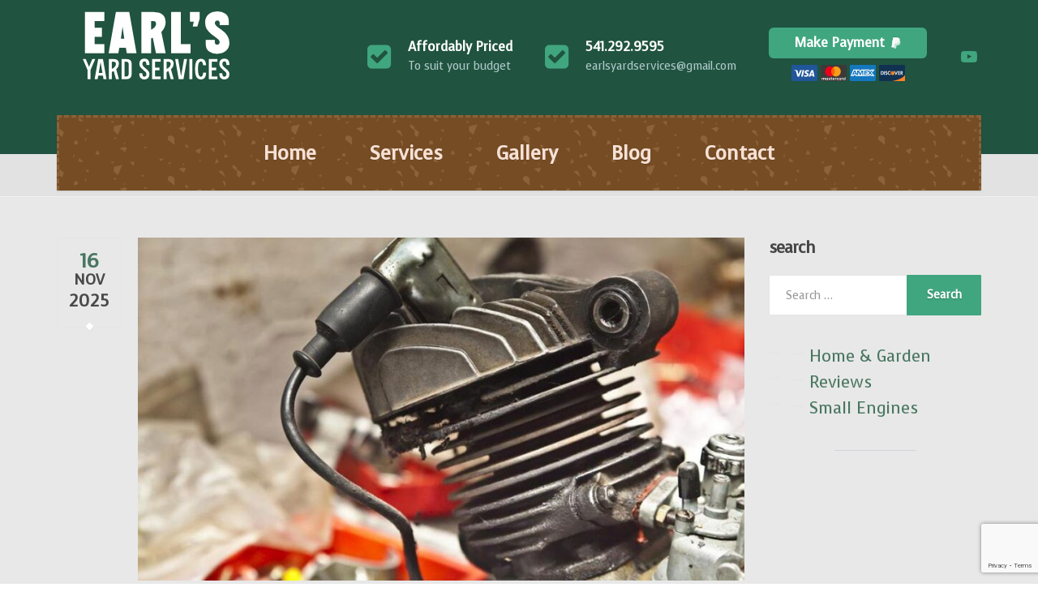

--- FILE ---
content_type: text/html; charset=utf-8
request_url: https://www.google.com/recaptcha/api2/anchor?ar=1&k=6LdqsawUAAAAAAFBCFjtKlNxBz31znXkayWEF7aq&co=aHR0cHM6Ly9lYXJsc3lhcmRzZXJ2aWNlcy5jb206NDQz&hl=en&v=PoyoqOPhxBO7pBk68S4YbpHZ&size=invisible&anchor-ms=20000&execute-ms=30000&cb=a1k8zrt67k3y
body_size: 48803
content:
<!DOCTYPE HTML><html dir="ltr" lang="en"><head><meta http-equiv="Content-Type" content="text/html; charset=UTF-8">
<meta http-equiv="X-UA-Compatible" content="IE=edge">
<title>reCAPTCHA</title>
<style type="text/css">
/* cyrillic-ext */
@font-face {
  font-family: 'Roboto';
  font-style: normal;
  font-weight: 400;
  font-stretch: 100%;
  src: url(//fonts.gstatic.com/s/roboto/v48/KFO7CnqEu92Fr1ME7kSn66aGLdTylUAMa3GUBHMdazTgWw.woff2) format('woff2');
  unicode-range: U+0460-052F, U+1C80-1C8A, U+20B4, U+2DE0-2DFF, U+A640-A69F, U+FE2E-FE2F;
}
/* cyrillic */
@font-face {
  font-family: 'Roboto';
  font-style: normal;
  font-weight: 400;
  font-stretch: 100%;
  src: url(//fonts.gstatic.com/s/roboto/v48/KFO7CnqEu92Fr1ME7kSn66aGLdTylUAMa3iUBHMdazTgWw.woff2) format('woff2');
  unicode-range: U+0301, U+0400-045F, U+0490-0491, U+04B0-04B1, U+2116;
}
/* greek-ext */
@font-face {
  font-family: 'Roboto';
  font-style: normal;
  font-weight: 400;
  font-stretch: 100%;
  src: url(//fonts.gstatic.com/s/roboto/v48/KFO7CnqEu92Fr1ME7kSn66aGLdTylUAMa3CUBHMdazTgWw.woff2) format('woff2');
  unicode-range: U+1F00-1FFF;
}
/* greek */
@font-face {
  font-family: 'Roboto';
  font-style: normal;
  font-weight: 400;
  font-stretch: 100%;
  src: url(//fonts.gstatic.com/s/roboto/v48/KFO7CnqEu92Fr1ME7kSn66aGLdTylUAMa3-UBHMdazTgWw.woff2) format('woff2');
  unicode-range: U+0370-0377, U+037A-037F, U+0384-038A, U+038C, U+038E-03A1, U+03A3-03FF;
}
/* math */
@font-face {
  font-family: 'Roboto';
  font-style: normal;
  font-weight: 400;
  font-stretch: 100%;
  src: url(//fonts.gstatic.com/s/roboto/v48/KFO7CnqEu92Fr1ME7kSn66aGLdTylUAMawCUBHMdazTgWw.woff2) format('woff2');
  unicode-range: U+0302-0303, U+0305, U+0307-0308, U+0310, U+0312, U+0315, U+031A, U+0326-0327, U+032C, U+032F-0330, U+0332-0333, U+0338, U+033A, U+0346, U+034D, U+0391-03A1, U+03A3-03A9, U+03B1-03C9, U+03D1, U+03D5-03D6, U+03F0-03F1, U+03F4-03F5, U+2016-2017, U+2034-2038, U+203C, U+2040, U+2043, U+2047, U+2050, U+2057, U+205F, U+2070-2071, U+2074-208E, U+2090-209C, U+20D0-20DC, U+20E1, U+20E5-20EF, U+2100-2112, U+2114-2115, U+2117-2121, U+2123-214F, U+2190, U+2192, U+2194-21AE, U+21B0-21E5, U+21F1-21F2, U+21F4-2211, U+2213-2214, U+2216-22FF, U+2308-230B, U+2310, U+2319, U+231C-2321, U+2336-237A, U+237C, U+2395, U+239B-23B7, U+23D0, U+23DC-23E1, U+2474-2475, U+25AF, U+25B3, U+25B7, U+25BD, U+25C1, U+25CA, U+25CC, U+25FB, U+266D-266F, U+27C0-27FF, U+2900-2AFF, U+2B0E-2B11, U+2B30-2B4C, U+2BFE, U+3030, U+FF5B, U+FF5D, U+1D400-1D7FF, U+1EE00-1EEFF;
}
/* symbols */
@font-face {
  font-family: 'Roboto';
  font-style: normal;
  font-weight: 400;
  font-stretch: 100%;
  src: url(//fonts.gstatic.com/s/roboto/v48/KFO7CnqEu92Fr1ME7kSn66aGLdTylUAMaxKUBHMdazTgWw.woff2) format('woff2');
  unicode-range: U+0001-000C, U+000E-001F, U+007F-009F, U+20DD-20E0, U+20E2-20E4, U+2150-218F, U+2190, U+2192, U+2194-2199, U+21AF, U+21E6-21F0, U+21F3, U+2218-2219, U+2299, U+22C4-22C6, U+2300-243F, U+2440-244A, U+2460-24FF, U+25A0-27BF, U+2800-28FF, U+2921-2922, U+2981, U+29BF, U+29EB, U+2B00-2BFF, U+4DC0-4DFF, U+FFF9-FFFB, U+10140-1018E, U+10190-1019C, U+101A0, U+101D0-101FD, U+102E0-102FB, U+10E60-10E7E, U+1D2C0-1D2D3, U+1D2E0-1D37F, U+1F000-1F0FF, U+1F100-1F1AD, U+1F1E6-1F1FF, U+1F30D-1F30F, U+1F315, U+1F31C, U+1F31E, U+1F320-1F32C, U+1F336, U+1F378, U+1F37D, U+1F382, U+1F393-1F39F, U+1F3A7-1F3A8, U+1F3AC-1F3AF, U+1F3C2, U+1F3C4-1F3C6, U+1F3CA-1F3CE, U+1F3D4-1F3E0, U+1F3ED, U+1F3F1-1F3F3, U+1F3F5-1F3F7, U+1F408, U+1F415, U+1F41F, U+1F426, U+1F43F, U+1F441-1F442, U+1F444, U+1F446-1F449, U+1F44C-1F44E, U+1F453, U+1F46A, U+1F47D, U+1F4A3, U+1F4B0, U+1F4B3, U+1F4B9, U+1F4BB, U+1F4BF, U+1F4C8-1F4CB, U+1F4D6, U+1F4DA, U+1F4DF, U+1F4E3-1F4E6, U+1F4EA-1F4ED, U+1F4F7, U+1F4F9-1F4FB, U+1F4FD-1F4FE, U+1F503, U+1F507-1F50B, U+1F50D, U+1F512-1F513, U+1F53E-1F54A, U+1F54F-1F5FA, U+1F610, U+1F650-1F67F, U+1F687, U+1F68D, U+1F691, U+1F694, U+1F698, U+1F6AD, U+1F6B2, U+1F6B9-1F6BA, U+1F6BC, U+1F6C6-1F6CF, U+1F6D3-1F6D7, U+1F6E0-1F6EA, U+1F6F0-1F6F3, U+1F6F7-1F6FC, U+1F700-1F7FF, U+1F800-1F80B, U+1F810-1F847, U+1F850-1F859, U+1F860-1F887, U+1F890-1F8AD, U+1F8B0-1F8BB, U+1F8C0-1F8C1, U+1F900-1F90B, U+1F93B, U+1F946, U+1F984, U+1F996, U+1F9E9, U+1FA00-1FA6F, U+1FA70-1FA7C, U+1FA80-1FA89, U+1FA8F-1FAC6, U+1FACE-1FADC, U+1FADF-1FAE9, U+1FAF0-1FAF8, U+1FB00-1FBFF;
}
/* vietnamese */
@font-face {
  font-family: 'Roboto';
  font-style: normal;
  font-weight: 400;
  font-stretch: 100%;
  src: url(//fonts.gstatic.com/s/roboto/v48/KFO7CnqEu92Fr1ME7kSn66aGLdTylUAMa3OUBHMdazTgWw.woff2) format('woff2');
  unicode-range: U+0102-0103, U+0110-0111, U+0128-0129, U+0168-0169, U+01A0-01A1, U+01AF-01B0, U+0300-0301, U+0303-0304, U+0308-0309, U+0323, U+0329, U+1EA0-1EF9, U+20AB;
}
/* latin-ext */
@font-face {
  font-family: 'Roboto';
  font-style: normal;
  font-weight: 400;
  font-stretch: 100%;
  src: url(//fonts.gstatic.com/s/roboto/v48/KFO7CnqEu92Fr1ME7kSn66aGLdTylUAMa3KUBHMdazTgWw.woff2) format('woff2');
  unicode-range: U+0100-02BA, U+02BD-02C5, U+02C7-02CC, U+02CE-02D7, U+02DD-02FF, U+0304, U+0308, U+0329, U+1D00-1DBF, U+1E00-1E9F, U+1EF2-1EFF, U+2020, U+20A0-20AB, U+20AD-20C0, U+2113, U+2C60-2C7F, U+A720-A7FF;
}
/* latin */
@font-face {
  font-family: 'Roboto';
  font-style: normal;
  font-weight: 400;
  font-stretch: 100%;
  src: url(//fonts.gstatic.com/s/roboto/v48/KFO7CnqEu92Fr1ME7kSn66aGLdTylUAMa3yUBHMdazQ.woff2) format('woff2');
  unicode-range: U+0000-00FF, U+0131, U+0152-0153, U+02BB-02BC, U+02C6, U+02DA, U+02DC, U+0304, U+0308, U+0329, U+2000-206F, U+20AC, U+2122, U+2191, U+2193, U+2212, U+2215, U+FEFF, U+FFFD;
}
/* cyrillic-ext */
@font-face {
  font-family: 'Roboto';
  font-style: normal;
  font-weight: 500;
  font-stretch: 100%;
  src: url(//fonts.gstatic.com/s/roboto/v48/KFO7CnqEu92Fr1ME7kSn66aGLdTylUAMa3GUBHMdazTgWw.woff2) format('woff2');
  unicode-range: U+0460-052F, U+1C80-1C8A, U+20B4, U+2DE0-2DFF, U+A640-A69F, U+FE2E-FE2F;
}
/* cyrillic */
@font-face {
  font-family: 'Roboto';
  font-style: normal;
  font-weight: 500;
  font-stretch: 100%;
  src: url(//fonts.gstatic.com/s/roboto/v48/KFO7CnqEu92Fr1ME7kSn66aGLdTylUAMa3iUBHMdazTgWw.woff2) format('woff2');
  unicode-range: U+0301, U+0400-045F, U+0490-0491, U+04B0-04B1, U+2116;
}
/* greek-ext */
@font-face {
  font-family: 'Roboto';
  font-style: normal;
  font-weight: 500;
  font-stretch: 100%;
  src: url(//fonts.gstatic.com/s/roboto/v48/KFO7CnqEu92Fr1ME7kSn66aGLdTylUAMa3CUBHMdazTgWw.woff2) format('woff2');
  unicode-range: U+1F00-1FFF;
}
/* greek */
@font-face {
  font-family: 'Roboto';
  font-style: normal;
  font-weight: 500;
  font-stretch: 100%;
  src: url(//fonts.gstatic.com/s/roboto/v48/KFO7CnqEu92Fr1ME7kSn66aGLdTylUAMa3-UBHMdazTgWw.woff2) format('woff2');
  unicode-range: U+0370-0377, U+037A-037F, U+0384-038A, U+038C, U+038E-03A1, U+03A3-03FF;
}
/* math */
@font-face {
  font-family: 'Roboto';
  font-style: normal;
  font-weight: 500;
  font-stretch: 100%;
  src: url(//fonts.gstatic.com/s/roboto/v48/KFO7CnqEu92Fr1ME7kSn66aGLdTylUAMawCUBHMdazTgWw.woff2) format('woff2');
  unicode-range: U+0302-0303, U+0305, U+0307-0308, U+0310, U+0312, U+0315, U+031A, U+0326-0327, U+032C, U+032F-0330, U+0332-0333, U+0338, U+033A, U+0346, U+034D, U+0391-03A1, U+03A3-03A9, U+03B1-03C9, U+03D1, U+03D5-03D6, U+03F0-03F1, U+03F4-03F5, U+2016-2017, U+2034-2038, U+203C, U+2040, U+2043, U+2047, U+2050, U+2057, U+205F, U+2070-2071, U+2074-208E, U+2090-209C, U+20D0-20DC, U+20E1, U+20E5-20EF, U+2100-2112, U+2114-2115, U+2117-2121, U+2123-214F, U+2190, U+2192, U+2194-21AE, U+21B0-21E5, U+21F1-21F2, U+21F4-2211, U+2213-2214, U+2216-22FF, U+2308-230B, U+2310, U+2319, U+231C-2321, U+2336-237A, U+237C, U+2395, U+239B-23B7, U+23D0, U+23DC-23E1, U+2474-2475, U+25AF, U+25B3, U+25B7, U+25BD, U+25C1, U+25CA, U+25CC, U+25FB, U+266D-266F, U+27C0-27FF, U+2900-2AFF, U+2B0E-2B11, U+2B30-2B4C, U+2BFE, U+3030, U+FF5B, U+FF5D, U+1D400-1D7FF, U+1EE00-1EEFF;
}
/* symbols */
@font-face {
  font-family: 'Roboto';
  font-style: normal;
  font-weight: 500;
  font-stretch: 100%;
  src: url(//fonts.gstatic.com/s/roboto/v48/KFO7CnqEu92Fr1ME7kSn66aGLdTylUAMaxKUBHMdazTgWw.woff2) format('woff2');
  unicode-range: U+0001-000C, U+000E-001F, U+007F-009F, U+20DD-20E0, U+20E2-20E4, U+2150-218F, U+2190, U+2192, U+2194-2199, U+21AF, U+21E6-21F0, U+21F3, U+2218-2219, U+2299, U+22C4-22C6, U+2300-243F, U+2440-244A, U+2460-24FF, U+25A0-27BF, U+2800-28FF, U+2921-2922, U+2981, U+29BF, U+29EB, U+2B00-2BFF, U+4DC0-4DFF, U+FFF9-FFFB, U+10140-1018E, U+10190-1019C, U+101A0, U+101D0-101FD, U+102E0-102FB, U+10E60-10E7E, U+1D2C0-1D2D3, U+1D2E0-1D37F, U+1F000-1F0FF, U+1F100-1F1AD, U+1F1E6-1F1FF, U+1F30D-1F30F, U+1F315, U+1F31C, U+1F31E, U+1F320-1F32C, U+1F336, U+1F378, U+1F37D, U+1F382, U+1F393-1F39F, U+1F3A7-1F3A8, U+1F3AC-1F3AF, U+1F3C2, U+1F3C4-1F3C6, U+1F3CA-1F3CE, U+1F3D4-1F3E0, U+1F3ED, U+1F3F1-1F3F3, U+1F3F5-1F3F7, U+1F408, U+1F415, U+1F41F, U+1F426, U+1F43F, U+1F441-1F442, U+1F444, U+1F446-1F449, U+1F44C-1F44E, U+1F453, U+1F46A, U+1F47D, U+1F4A3, U+1F4B0, U+1F4B3, U+1F4B9, U+1F4BB, U+1F4BF, U+1F4C8-1F4CB, U+1F4D6, U+1F4DA, U+1F4DF, U+1F4E3-1F4E6, U+1F4EA-1F4ED, U+1F4F7, U+1F4F9-1F4FB, U+1F4FD-1F4FE, U+1F503, U+1F507-1F50B, U+1F50D, U+1F512-1F513, U+1F53E-1F54A, U+1F54F-1F5FA, U+1F610, U+1F650-1F67F, U+1F687, U+1F68D, U+1F691, U+1F694, U+1F698, U+1F6AD, U+1F6B2, U+1F6B9-1F6BA, U+1F6BC, U+1F6C6-1F6CF, U+1F6D3-1F6D7, U+1F6E0-1F6EA, U+1F6F0-1F6F3, U+1F6F7-1F6FC, U+1F700-1F7FF, U+1F800-1F80B, U+1F810-1F847, U+1F850-1F859, U+1F860-1F887, U+1F890-1F8AD, U+1F8B0-1F8BB, U+1F8C0-1F8C1, U+1F900-1F90B, U+1F93B, U+1F946, U+1F984, U+1F996, U+1F9E9, U+1FA00-1FA6F, U+1FA70-1FA7C, U+1FA80-1FA89, U+1FA8F-1FAC6, U+1FACE-1FADC, U+1FADF-1FAE9, U+1FAF0-1FAF8, U+1FB00-1FBFF;
}
/* vietnamese */
@font-face {
  font-family: 'Roboto';
  font-style: normal;
  font-weight: 500;
  font-stretch: 100%;
  src: url(//fonts.gstatic.com/s/roboto/v48/KFO7CnqEu92Fr1ME7kSn66aGLdTylUAMa3OUBHMdazTgWw.woff2) format('woff2');
  unicode-range: U+0102-0103, U+0110-0111, U+0128-0129, U+0168-0169, U+01A0-01A1, U+01AF-01B0, U+0300-0301, U+0303-0304, U+0308-0309, U+0323, U+0329, U+1EA0-1EF9, U+20AB;
}
/* latin-ext */
@font-face {
  font-family: 'Roboto';
  font-style: normal;
  font-weight: 500;
  font-stretch: 100%;
  src: url(//fonts.gstatic.com/s/roboto/v48/KFO7CnqEu92Fr1ME7kSn66aGLdTylUAMa3KUBHMdazTgWw.woff2) format('woff2');
  unicode-range: U+0100-02BA, U+02BD-02C5, U+02C7-02CC, U+02CE-02D7, U+02DD-02FF, U+0304, U+0308, U+0329, U+1D00-1DBF, U+1E00-1E9F, U+1EF2-1EFF, U+2020, U+20A0-20AB, U+20AD-20C0, U+2113, U+2C60-2C7F, U+A720-A7FF;
}
/* latin */
@font-face {
  font-family: 'Roboto';
  font-style: normal;
  font-weight: 500;
  font-stretch: 100%;
  src: url(//fonts.gstatic.com/s/roboto/v48/KFO7CnqEu92Fr1ME7kSn66aGLdTylUAMa3yUBHMdazQ.woff2) format('woff2');
  unicode-range: U+0000-00FF, U+0131, U+0152-0153, U+02BB-02BC, U+02C6, U+02DA, U+02DC, U+0304, U+0308, U+0329, U+2000-206F, U+20AC, U+2122, U+2191, U+2193, U+2212, U+2215, U+FEFF, U+FFFD;
}
/* cyrillic-ext */
@font-face {
  font-family: 'Roboto';
  font-style: normal;
  font-weight: 900;
  font-stretch: 100%;
  src: url(//fonts.gstatic.com/s/roboto/v48/KFO7CnqEu92Fr1ME7kSn66aGLdTylUAMa3GUBHMdazTgWw.woff2) format('woff2');
  unicode-range: U+0460-052F, U+1C80-1C8A, U+20B4, U+2DE0-2DFF, U+A640-A69F, U+FE2E-FE2F;
}
/* cyrillic */
@font-face {
  font-family: 'Roboto';
  font-style: normal;
  font-weight: 900;
  font-stretch: 100%;
  src: url(//fonts.gstatic.com/s/roboto/v48/KFO7CnqEu92Fr1ME7kSn66aGLdTylUAMa3iUBHMdazTgWw.woff2) format('woff2');
  unicode-range: U+0301, U+0400-045F, U+0490-0491, U+04B0-04B1, U+2116;
}
/* greek-ext */
@font-face {
  font-family: 'Roboto';
  font-style: normal;
  font-weight: 900;
  font-stretch: 100%;
  src: url(//fonts.gstatic.com/s/roboto/v48/KFO7CnqEu92Fr1ME7kSn66aGLdTylUAMa3CUBHMdazTgWw.woff2) format('woff2');
  unicode-range: U+1F00-1FFF;
}
/* greek */
@font-face {
  font-family: 'Roboto';
  font-style: normal;
  font-weight: 900;
  font-stretch: 100%;
  src: url(//fonts.gstatic.com/s/roboto/v48/KFO7CnqEu92Fr1ME7kSn66aGLdTylUAMa3-UBHMdazTgWw.woff2) format('woff2');
  unicode-range: U+0370-0377, U+037A-037F, U+0384-038A, U+038C, U+038E-03A1, U+03A3-03FF;
}
/* math */
@font-face {
  font-family: 'Roboto';
  font-style: normal;
  font-weight: 900;
  font-stretch: 100%;
  src: url(//fonts.gstatic.com/s/roboto/v48/KFO7CnqEu92Fr1ME7kSn66aGLdTylUAMawCUBHMdazTgWw.woff2) format('woff2');
  unicode-range: U+0302-0303, U+0305, U+0307-0308, U+0310, U+0312, U+0315, U+031A, U+0326-0327, U+032C, U+032F-0330, U+0332-0333, U+0338, U+033A, U+0346, U+034D, U+0391-03A1, U+03A3-03A9, U+03B1-03C9, U+03D1, U+03D5-03D6, U+03F0-03F1, U+03F4-03F5, U+2016-2017, U+2034-2038, U+203C, U+2040, U+2043, U+2047, U+2050, U+2057, U+205F, U+2070-2071, U+2074-208E, U+2090-209C, U+20D0-20DC, U+20E1, U+20E5-20EF, U+2100-2112, U+2114-2115, U+2117-2121, U+2123-214F, U+2190, U+2192, U+2194-21AE, U+21B0-21E5, U+21F1-21F2, U+21F4-2211, U+2213-2214, U+2216-22FF, U+2308-230B, U+2310, U+2319, U+231C-2321, U+2336-237A, U+237C, U+2395, U+239B-23B7, U+23D0, U+23DC-23E1, U+2474-2475, U+25AF, U+25B3, U+25B7, U+25BD, U+25C1, U+25CA, U+25CC, U+25FB, U+266D-266F, U+27C0-27FF, U+2900-2AFF, U+2B0E-2B11, U+2B30-2B4C, U+2BFE, U+3030, U+FF5B, U+FF5D, U+1D400-1D7FF, U+1EE00-1EEFF;
}
/* symbols */
@font-face {
  font-family: 'Roboto';
  font-style: normal;
  font-weight: 900;
  font-stretch: 100%;
  src: url(//fonts.gstatic.com/s/roboto/v48/KFO7CnqEu92Fr1ME7kSn66aGLdTylUAMaxKUBHMdazTgWw.woff2) format('woff2');
  unicode-range: U+0001-000C, U+000E-001F, U+007F-009F, U+20DD-20E0, U+20E2-20E4, U+2150-218F, U+2190, U+2192, U+2194-2199, U+21AF, U+21E6-21F0, U+21F3, U+2218-2219, U+2299, U+22C4-22C6, U+2300-243F, U+2440-244A, U+2460-24FF, U+25A0-27BF, U+2800-28FF, U+2921-2922, U+2981, U+29BF, U+29EB, U+2B00-2BFF, U+4DC0-4DFF, U+FFF9-FFFB, U+10140-1018E, U+10190-1019C, U+101A0, U+101D0-101FD, U+102E0-102FB, U+10E60-10E7E, U+1D2C0-1D2D3, U+1D2E0-1D37F, U+1F000-1F0FF, U+1F100-1F1AD, U+1F1E6-1F1FF, U+1F30D-1F30F, U+1F315, U+1F31C, U+1F31E, U+1F320-1F32C, U+1F336, U+1F378, U+1F37D, U+1F382, U+1F393-1F39F, U+1F3A7-1F3A8, U+1F3AC-1F3AF, U+1F3C2, U+1F3C4-1F3C6, U+1F3CA-1F3CE, U+1F3D4-1F3E0, U+1F3ED, U+1F3F1-1F3F3, U+1F3F5-1F3F7, U+1F408, U+1F415, U+1F41F, U+1F426, U+1F43F, U+1F441-1F442, U+1F444, U+1F446-1F449, U+1F44C-1F44E, U+1F453, U+1F46A, U+1F47D, U+1F4A3, U+1F4B0, U+1F4B3, U+1F4B9, U+1F4BB, U+1F4BF, U+1F4C8-1F4CB, U+1F4D6, U+1F4DA, U+1F4DF, U+1F4E3-1F4E6, U+1F4EA-1F4ED, U+1F4F7, U+1F4F9-1F4FB, U+1F4FD-1F4FE, U+1F503, U+1F507-1F50B, U+1F50D, U+1F512-1F513, U+1F53E-1F54A, U+1F54F-1F5FA, U+1F610, U+1F650-1F67F, U+1F687, U+1F68D, U+1F691, U+1F694, U+1F698, U+1F6AD, U+1F6B2, U+1F6B9-1F6BA, U+1F6BC, U+1F6C6-1F6CF, U+1F6D3-1F6D7, U+1F6E0-1F6EA, U+1F6F0-1F6F3, U+1F6F7-1F6FC, U+1F700-1F7FF, U+1F800-1F80B, U+1F810-1F847, U+1F850-1F859, U+1F860-1F887, U+1F890-1F8AD, U+1F8B0-1F8BB, U+1F8C0-1F8C1, U+1F900-1F90B, U+1F93B, U+1F946, U+1F984, U+1F996, U+1F9E9, U+1FA00-1FA6F, U+1FA70-1FA7C, U+1FA80-1FA89, U+1FA8F-1FAC6, U+1FACE-1FADC, U+1FADF-1FAE9, U+1FAF0-1FAF8, U+1FB00-1FBFF;
}
/* vietnamese */
@font-face {
  font-family: 'Roboto';
  font-style: normal;
  font-weight: 900;
  font-stretch: 100%;
  src: url(//fonts.gstatic.com/s/roboto/v48/KFO7CnqEu92Fr1ME7kSn66aGLdTylUAMa3OUBHMdazTgWw.woff2) format('woff2');
  unicode-range: U+0102-0103, U+0110-0111, U+0128-0129, U+0168-0169, U+01A0-01A1, U+01AF-01B0, U+0300-0301, U+0303-0304, U+0308-0309, U+0323, U+0329, U+1EA0-1EF9, U+20AB;
}
/* latin-ext */
@font-face {
  font-family: 'Roboto';
  font-style: normal;
  font-weight: 900;
  font-stretch: 100%;
  src: url(//fonts.gstatic.com/s/roboto/v48/KFO7CnqEu92Fr1ME7kSn66aGLdTylUAMa3KUBHMdazTgWw.woff2) format('woff2');
  unicode-range: U+0100-02BA, U+02BD-02C5, U+02C7-02CC, U+02CE-02D7, U+02DD-02FF, U+0304, U+0308, U+0329, U+1D00-1DBF, U+1E00-1E9F, U+1EF2-1EFF, U+2020, U+20A0-20AB, U+20AD-20C0, U+2113, U+2C60-2C7F, U+A720-A7FF;
}
/* latin */
@font-face {
  font-family: 'Roboto';
  font-style: normal;
  font-weight: 900;
  font-stretch: 100%;
  src: url(//fonts.gstatic.com/s/roboto/v48/KFO7CnqEu92Fr1ME7kSn66aGLdTylUAMa3yUBHMdazQ.woff2) format('woff2');
  unicode-range: U+0000-00FF, U+0131, U+0152-0153, U+02BB-02BC, U+02C6, U+02DA, U+02DC, U+0304, U+0308, U+0329, U+2000-206F, U+20AC, U+2122, U+2191, U+2193, U+2212, U+2215, U+FEFF, U+FFFD;
}

</style>
<link rel="stylesheet" type="text/css" href="https://www.gstatic.com/recaptcha/releases/PoyoqOPhxBO7pBk68S4YbpHZ/styles__ltr.css">
<script nonce="rv2VADj5UdWHJHpw2sYzwA" type="text/javascript">window['__recaptcha_api'] = 'https://www.google.com/recaptcha/api2/';</script>
<script type="text/javascript" src="https://www.gstatic.com/recaptcha/releases/PoyoqOPhxBO7pBk68S4YbpHZ/recaptcha__en.js" nonce="rv2VADj5UdWHJHpw2sYzwA">
      
    </script></head>
<body><div id="rc-anchor-alert" class="rc-anchor-alert"></div>
<input type="hidden" id="recaptcha-token" value="[base64]">
<script type="text/javascript" nonce="rv2VADj5UdWHJHpw2sYzwA">
      recaptcha.anchor.Main.init("[\x22ainput\x22,[\x22bgdata\x22,\x22\x22,\[base64]/[base64]/[base64]/[base64]/[base64]/UltsKytdPUU6KEU8MjA0OD9SW2wrK109RT4+NnwxOTI6KChFJjY0NTEyKT09NTUyOTYmJk0rMTxjLmxlbmd0aCYmKGMuY2hhckNvZGVBdChNKzEpJjY0NTEyKT09NTYzMjA/[base64]/[base64]/[base64]/[base64]/[base64]/[base64]/[base64]\x22,\[base64]\\u003d\\u003d\x22,\x22G8KUw5twCcKBEcOdZiwrw7DCrMK9w6LDhX7Dsg/[base64]/DgxPChcOKwrbCvD5VPcKNO8OMwpjDg1fCnkLCqcKUMEgLw45IC2PDpcOfSsOtw47Dh1LCtsKcw5Y8T3xOw5zCjcOcwqcjw5XDjl/DmCfDvEMpw6bDksKQw4/[base64]/EcOHXcKaUzx2a8OkIBEVwoJsw5MkfcK5WcOUwrjCq13ChxMKJ8KSwq3DhCYSZMKoPcO2ancEw4vDhcOVMEHDp8KJw606QDnDtcKIw6VFdsKYcgXDonRrwoJLwqfDksOWbcOxwrLCqsKvwq/[base64]/w5Raw7M7QsKsw5rCgWotw4YGPj/DjsK+w7x3w53DgsKXZMKhWyZJLjtwdMOEwp/Ch8KDewBsw4Ilw47DoMORw7szw7jDjAk+w4HCjRHCnUXCi8KywrkEwrLCrcOfwr84w5XDj8OJw47Do8OqQ8OPE3rDvXQBwp/ClcKRwo98wrDDv8OPw6IpIT7Dv8O8w58ZwrdwwrfCjVRiw48hwr3DqGhywp5wHnPCqMKhw60xGyklwrzCjMOXOHAOHsKsw68Xw7RSfzRTQsOewqoAIF9aWwcVwotoa8O0wrN5wrcKw7HChsKdw45vNMKHdW/CtcOdw6XCnsKQw7J9J8OPQ8OfwpnClDRVBcK3w67Dr8KZwrcqwrTDtxkLRsKjdWceFsOaw7EpMMOLdMOxPH3ClX1qCcKtWW/DocKrFwDCgcK2w4DDsMKUP8OPwonDp2rCo8Oyw7zCljHDlmbCuMOiOsKhwpohVR1/wosSNAMQw5PCvcK5w6LDv8KtwrLDusKgwoB/[base64]/WsK/woUvwqvDpsKEO2XDsMKTw5bDunkvwpgbZ8KawqZuGVfCncKWFQJPwpfCrH5Ww6nDi3jCt0rDkAzCtHptwp/DosOfwpnCsMOYw7goS8OyO8OjQ8KBSG3DscK9dAF/w5PDp0JNwqIHLQkKOmgOwqHDlcO3w6PCqsOowoxEw4dIez9tw5tVU0vDjcKew6PDg8KPw5zDoTfDqmcKw5LCp8OcLcKTfkrDkVzDh0PCi8KjWQwhdHPCpnHDrMKyw55BWyIyw5LDnD48QALCt3PDuRMOSxLDgMKqXcOHbxBUwoRdSsKvw78qDUw0VsK0w5/Ch8KIVxFQw6HCp8KyN0BWTMOlL8KWanrCqjQOwrHCh8OYwo0De1XCkcK1HcKfQVfCkDnDlMK/ZxA9QUbDocKFwrYvw58XB8KOCcOjw7nChMKrQk12w6NwesOcLMKPw5/Cnj1uEcK7wrF9Oi0lMsO1w6vCrkvDoMOlw43DpMKXw7HCi8KZAcKwbwgreGDDm8Kjw5IrPcOtw7vCo1vCtcO8w4PCtsKKw6TDnsKtw4nCgMKBwrc6w7lBwpHCqsKhV3TDlMKYAw1Uw7ggOBIWw5HDqlTCuWrDh8OQw5gbfFTCiXBmw6/CunTDqsKPQsKnRMKHUhLCrcKEWV/Dl3AebcKLf8OQw5Ebw4N4HiFdwpFNw4wfZsOAKsKNwqxTFcO1w6jChsKtDxh2w5hHw5XDjDx/w7nDkcKkPyDDqMKgw6wGbMOLQ8KxwqXDm8OwK8Oscw58wrgVBMOiUMK6w7DDmyxewqpGMwNqwpTDhsKiKsOUwrwIw7bDuMObwrnCqR8YL8KkSsOXMD/Di3/CiMOiwovDj8KYw63DtMOICFRCwpxEZgFGf8ONTA3CisO9eMKOQsKpw6/CglTDqz4EwoZKw4xqwrLDl0xmKMO8woHDp3Vqw5J3H8OtwrbCisK6w45wCMKeFCd1woPDhcOCWsOlUMK8O8Kwwqltw6bDmV4Gw5t6IEMpw6/Dn8KpwoHClEYMfMOyw4DDmMKRQMOzMcOgWQI5w55Xw7LDl8Knw4TCvMOLLcORwpViw7kIAcOCw4fCkFcYP8OFBsOzw4pmDHfDnUvDllfDlxHDocK6w7Eiw4zDo8Onwq1eEi3Dv3XDlDNWw74gWk7ClnnCncK1w7d/[base64]/DuzfDhE/DiQHDj8O6w7cHFGjCkVpjH8Ojw4MYwojDv8KiwrIiw7wWJ8OMY8KxwrpYHMK2wpHCkcKMw4ddw7Jfw7FhwrhMEcOwwpp5JzTCskI4w4vDsyHCpcOwwow8O1vCvyNhwqRnw6IsOcOITsOHwq8nwodLw7pRw4RuVFHDjArCoCTDrnlnw5XCs8KZTcOEw5/Dt8OJwr/[base64]/[base64]/DocKXw4V4wrnCm2BcLXnDjcKaIcK4wrUTKUnCg8OhSQkzwpt5PCYySXdvwojClMOawqRFwp/Cs8O7F8OlAsKAJnDDs8O1HsKeAsOnwokjQyXCjMK4R8O1KsOrwqoLC20mwrrDvEgrBsOcwrPCicK4wpV0w5jCqDV6JmBMN8KEAsK3w4wqwrl0TMKyPVdXwo3CsDfCtV/CoMKRwrTCjsKqwocdw4FBGcOkw5/CusKlWkLCujZXwrHDlVBfw54iUMO0CMK7KQRQwp5ReMOowp7Cn8KiccOdfsKgw6tjTUHCssKwA8KaGsKIJnMUwqZtw5gNTsOxwqrChsOEwoIiFMOEM2knw5sTwpbCkVbCrMOAw7kQw6zCs8ONAcKXKcKvRRd9wotTFQjDm8OFAk8Qw7/CucKOdMOwIhLCiHfChSFNbcK2V8OPY8OLJcO3RsOjEcKuw77CjCDDtHTDiMKVR1zCjwTCosKSWMK2wq3Dl8OYw7drw73Co20REHDCqMKxwoLDnzbDisKPwpEFdMOWD8OqaMKZw5xtw4/DqmjDqXzCkFjDgxnDpxvDvsOewrR7wqfCtsKZwoIUwr9ZwrxswqsPwqHDkMOVVxTDvyjCqyHChMKQX8OgR8KTGcOGccOBG8KKK1sjTBDDhcKkEcOGwp4iMRodLsOvwrlaFcOrPcO/E8K7wojDjMOnwpAoRcOBISfDqRLDp1DCoELCoU1Pwq1XRFAqUsKnwpzDhVLDtA5Qw6XChEnCpcOsWMK/woNIwobCo8K1wqsOwrjCtsKkw5xSw7BGwo7DmMOyw6rCsRnDtTDCq8O2KjrCuMOHKMOAwq3Cm3jDv8Obw5QXScO/[base64]/DkjEoRMOrw6fDryUOZ8KCwodgB8OFTjzDpsKYeMKHd8OqGQjDvcOmUcOEOGdKRHXDksKOA8OEwo5rI1Nzwo8tf8K+w7/Dh8ODGsKnwohxR1/CsUjCtHN1AsKla8O9w6fDsQPDhsKxFcKaJCPCp8ODK2g4QjTCqAHCmsO0w6vDgyTDu1xnwpZSUh8FLgZsT8KZwoTDlj3CjjPDlMOiw4k5wpF6wosAZcKGfMOlw7olLTMKfn7DsFRKbMO/w5Ftwp/Ct8K6Z8KPw5/DhMO/w4nCucOkOcOZwo9PFsOlwrrCo8OgwpLDn8OLw5k+AcKvWsOqw7DClsKzw7l7w4/DhcOLQkkRERMFw7AqSiEVw4hIwqoTVW/[base64]/DvEI5LnNiXMO3JVxWwqY+d8OGwph5Jndgw7bCvB8JLBt3w7DDm8OUPcO5w41qw5F3wpsRwr/Dm1ZJJS5zAhtxJkvCusOsAQ8hIl7DiHXDkF/DrsOeOVFsIlEPQ8K6wo/DpHpuPFocw5TCocOsEsKtw7kGSsOKO0Q5IV/ChMKCNynDjxdvS8Oiw5fCgMKoHMKuKsORayHDjsOAw53DuCLDtEBBQcO+wpXDmcOrwqNiw4I7wobCm0PDumt7IsOhw5rClcKyckl5bsKrw7VgwovDu1bCgsK0TlpOw7Eywqs9QsKATzIZYMO5VcOcw73Cnhtxwo5Awr/Dq2odwo4Lw7jDp8KVW8K5w7TDtgVnw7FtHT4qw6fDicKPw77DssK7clbDnEnCuMKtSSg+F1XDqcKEf8ODWU03Zww0SmbDpMOVRXYxNglUwrbDmX/[base64]/fg3CpS/CiyptJsOjF2/[base64]/CiMODwpbDowl1w6TDhsKOAsKCw73DmTXDk8OAwr7DsMKkw6bDp8OGwrfCjXXCjsOsw71EIidDwprChMOJw6DDtQY8Jx3ChGETZcOic8Ovw47DisOwwqVRwoMRFcO8X3DCsXrDtwPCnsKVGMK1w51tEMK6ScOOw6LDrMO9FMOQHsKuw6nCjVwsFsKsMCnCsh/CrHLDuUp3w4sDDwnCosKewrLCucOvE8KNA8KebMKLf8KiFX9fw7g1WVR6w5jCrsOTcDDDrMK8OMK1wrMvwqcJfsOSwpLDmMKheMO5FCDCj8K3RwMQUnPCgAshwqwHw6TCtcKEQMKrUsKZwqsNwrILDH9kPDLCvMO6w5/CscO+WmZLV8OmCClRw7d0LyhPM8OHH8OrHhHCgAbCphdXwojCvlrDqwPCgmFvw54JbjMrOcK+S8KPOjNYBSJdH8K4woLDlzHCkcOWw4/[base64]/DvibDvXTDog/DucOdw4ZxwpnCj2ZwX8KRRT7DoxdeNgLCuQ3DusOxw6vCvsODwrTCsgvCuHNLQsKiwqLDlcOwJsK0w7d3wpDDi8OLwq5LwrU/[base64]/wrUXw7jCuVnDq8K2wqdLwrhLwohjw6MwYgbCjcK4wo4BM8K9TcOIwpdAeClmKzwhGsKaw6ESwpXDl1g+wrvDhVg1V8KQBcK3UMKvcMOqw6x4R8OSwptCwprDgyAYwp0GH8OrwpEQJhFiwo4DJEXDjGN4wp94KMOaw7/[base64]/TcOyACPCgTAIWcKQFsOmblsdwrLCpMK3MsOBwp96KVjDqWsgUljDrsKPw5DDqyLCkzTDvkDCocOTBh1pY8KhRToxwpgZwqfCncOdM8KHL8K2JSJYwrvCo2pWAMKUw5TCucKIKcKPw6PDmsOXRmgfKMOELMOhwqfCpWzDkMKscU/CnsOPYxzDrcKaZDEtwpprwrkKwoTCiRHDmcOPw4k+VsOpFsOPEsK/W8OVbMO2YMO/J8KDwrMSwq5iwoc6wrpDBcKwJH/CmMKkRhAOXScmPMOdQMKbQsKkwrcbHU7Cti/DqX/DicOdw4taXhbDrsO6wrvCv8OLwo7CnsOdw6Vfe8KdOxsLwpnCisO0HQXCr2xda8KxBWjDucKJwrg/LsK/w6dJw63Dn8ORPQ4pw6LChcK+Z3crwo7ClwzDsETCssOFVcOHYDFXwoHCuCjDgAvCtSlgw4oOLcOQwr3ChzNcwrY5wqltY8Kow4czJnnDqDPDiMOlwol6DcOOw4JHw6g+wqE5w7ZXwrcsw6rCu8KsIXLCvUd/w5EWwrHDvmPDjhZSw41Bw6RVw7Ayw4TDgwwiQ8KacMOdw4PCh8OBw4VjwqnDu8OIwpfDpnN0wr0ww5LCsDnCpn3CkQXCsF7DkMOfwqjCgsKOZ2xBw6wuwrHCnhHClcKqwp/Cj0ZgBQLDucO+WC4YJsKGODQ+wqnCuB3Cs8KhPE3CjcOaKsOZw77CnMOPw5nDs8KNw6jCk2RKw7g4B8KwwpEdwp1Ew5/CuhfDsMOPQx3Cq8OBbHfDu8OEVDhGH8ONQsKcwpTCisOHw57Dt2BLBH7Dr8Kgwr1Hw5HDun/[base64]/CoMKaAGNcQcO9w5XDqSN5MCnDlcO7MMKZwqDDgxrDpcORMsOGLz5OV8O7f8O5JgsYRsO0DsKfwobCjMKkwpPCvgFow4sEw4PDhMO3e8KhDsOcTsOZN8O1JMK+w53CoT7CimXDmS17O8KQwp/DgMOWw7rCuMK2I8KSw4DDoWcddRbCiBjCmC5JLsORwoXDmQ7CtFoQHMK2wq5lwr81fgXDtwgvZ8Kvw57CjsOow5gZc8KfPMO7w5B+wqh8wqTDrsKMw44LTkrDosKgwokSw4AsG8O7J8Kkwo7DrFI+S8KcWsKOw77DpsKCUQtKw6XDuy7Dny/CqyFsMGcCPkXDssO4I1cGwo/CkWvCvUrCjsK8worDq8KiUSHCshLDhyZNU2bClFvClAfCgMO7KAnDp8KIw4zDvC4uw70Cw6rCtg/[base64]/d8OlJMOfMUI6w4R2G3rCmsOPw40Jw6QzWyJxwrrDgU3DiMOqw4NWwpIqVMOsDcO8wo0rw7tewpXDoivCo8KMP3sZwrbDjkbClmrCuV/[base64]/CnsKaw78hwrrDrAnDtMKDfMO2w7ocQ8KGw77Cj8KdGh/DlkPCpcKzbcOSw6/[base64]/Dr8Ohw7tnOMOFwpV2w7wywq8sZMOXGcOZw7HCgcKWw4rDnX7ChsOfw5vDq8Kaw4ldPEILwrDDkULDlMOcZHp5OsODFjAXw4XDvMKmwoXDmg1hw4Uhw61uwoTDhsO6B1Mfw7HDi8OzasOWw4NZBgPCoMOhMSgdw7UiS8K/wrvCmjjCjEzDhsKcMU3DosORw7HDucO2UlrDjMKTw4cCO2DCqcKFw4lgworCiwplZHzDjDXCpcOUbCfCqMKFMEQkMsOzK8OdJMOAw5c/w7zCgy5KJsKRBcO5AMKIBsOgWjnCmVTCoUnDv8KrIcONZsOtw7phKMKLdMOtwr0XwoM8NXUUe8OmdDDCk8K1wrXDpcKQw5PCscOqJMOeVcOMccOqP8OnwqZhwrbCiAPCi2F0QXXCj8KLb3HDtSwABlTDjHBbwowSC8O/bU/CpHR/wrwowrfCix7DpMK+w7FSw6wJw7wmfT7DvcO2w5lcdkVcwoXCkx3CjcOaBMO6V8OEwprCsTB7IAx8bGnCqUXCmATDiUfCuHw/fSoVasKCVCHCnj7CuW3DvsK9w6HDhsOHMMKdwoIeHMO8FsOUw47DmUzChQwfBcKIwqI6L3tTYjoNI8OgX2nDp8OWw6g3w4ZfwpdAPynDsyvClcOCw5nCtkNOwpXCrV51w6/DujbDrC4PHzfCjcKOw4HCnMKXwqF4wq/DlCLCisKgw5LCnHzCpDnCmcOtTj9GNMOrwqZ0wovDixpIw7kQwpNALsKVw7psEgXDmsKQw7B/woUTTcO5PcKVwpRVw6AUw6RYw4zCrFXDgMOHfC3CozlywqfDvsOVwqwsLWLDj8Kfw4VfwpFyHADCmmxsw6jCvFo7wodvw63ChRfDpMKKfzIgwrsjwr81QsOSw6Nbw5LCvsKaDg0QK2kdexk/FS7DhsO9PXNGw7nDjsKRw6bDnMOrw4pPw7vCh8Ozw47DusOuEkxcw5VMBMOkw7/DlzbDosOWw7AQw4J6B8O/UsKFTE/Dj8KPwoHDnHovYwYRw4YQfMKcw7/CuMOUUUVcwpFpDMOcW0XDgMKGwrh/HMO5UmjDjsKeJ8KCLksNQMKRVw9FBgEVwqrDrcKaGcKMwpN8RhfCvWvCuMKBSxw8woA8OsOWADfDjMOhfDRPwpXDn8KyBm9KLsKpwr4LNAVSOMK8Qn7CgUnDqhhXd2LDiAQMw4N1wqEXDDomR0nDpsO8wrNFSsK5PkBrEcKkPUx4wr9PwrvDlnBDdFfDlA/Do8KcIMK2wpXChVZKQ8OpwqxTUMKDLwDDtU8cJHg4eVnCgMO+w4jDisKDwpTDvsOPZsKUQ3o3w5HCtVBmwrIYesK5Q1PCjcKlwpDCgcOvw7PDssOADMKKAcO0wpvCrSnCuMOGwqR5THFDwqXDqMOxa8O6GMKWP8K/[base64]/CsmzCicKiwpBECBo/[base64]/DjyHDnsO6UcKBw4XDscOeUcOsdVsXFMKzwrDDtQnDhMOpW8KVw5tbwqIXwrTDhMOBw7/CmlXCp8KlOMKUwq7DucKoQMOEw78kw4w9w6xxDsKZwqhSwp4ANljCgUjDn8Okc8OMwoXDqGjCsVVEXXHCvMO8w7bDj8KNw7zCl8O2w5jCsRnCpxZiwo5qwpbDq8KywrXDqsOnwrfChxbDp8OMKlB/[base64]/LwnCvsKDElE3w70Cw40xw4gmw6U4aMOAJ2/DrcK5C8KfG29Nw4zDsE3CtMK+w5l3w6FYZcOXw4ozw7h6woHCpsOjwoUrTWR3wqrClMOjUsK+VDfCsWpiwofChcKsw44dBw5sw77DucOwcU1Hwq/DpcKFQsO3w6DDs3B6fRrDo8OydMKuw6/DgyXDjsOdwpLCl8OCaFl6TsKywo8wwpjCusKMwqPCqRzCjMKvw7QTcsOYwpVUNcK1wqp+BMKBAsK/w5hTcsKTH8OAwoLDpVwxw6VuwpIww6wtFcOgw4hrw5EAw6FPwprCoMKVw7pzPUrDqMOPw6kyTsKTw6YVwpItw6zDq13ChXl6woPDjMOwwrFNw7QdJsK/[base64]/DncKPwo3DkFHDt8Ojw7DDu2TCtiRvw5Aww5o1w75yw7zDjcKIw5fDiMOFwqp/WzUhA0bCkMOUwpwFaMKDYHUpw4lmw5vDrMKSw5NBw5VxwpDChMORw6PCm8Odw6k9Pk3DgGjCuBEYw6UAw4RIw5nDg1oawqoYccKOeMOywpvDrC19X8KAPsOHwpRCwpVUwr46wr/DvEEiw7RuLBRIMMOmQsOywoXDtGYScMO4FFFgOkhbMSUbw6/DvsKSw5JRw7JQWRcVYcKNw4Ntw60ow57CvEN3w43Cricxw7/ClHIdBAhyWANsRBgSw6A/dcK2RsKXJzvDjmbDjsKlw58VHTPDo0lLwrzDucK+wqbDs8ORw6/Dv8KXwq8Lw4LCiSvCgcKKTMOHw4VHw6BHw7l2LcOebW3DvA0ww6DCg8OgV3PCuwdewpAhFsKpw5XDsRDCt8KGYVnDvMO+XifDhsOCPRHCpSbDqXkDZsKCw7sAw4LDjzTCnsOrwqzDoMK2TsONwqo0wq3DhcOiwqNyw5TCgsKsb8Oiw6geQsOieQtbw4LCgMK/wo8hC3bDvGrCgRQ0QiBMw7/Ck8ONwpHCksKNCMKUw4PDtxMjDMKMw6pBwo7DnsOpFlXDusOUw4DCgTpZw6/CgGgvwqMZAcKPw54PPMOAQMKSJMOzIsOqw4vClh/Cq8OBD2hUAAPDgMKZVsKeMnwRRFoiw5FSw6xNSsOfw50WbxRbEcO8XMOww5XDiivCnsO/[base64]/DrGrCjSPCucOGwq09wobDpX3CicOuDcO1EErCl8OGXMKBdMOmw6Eww6oww6wHZEfCrkLCnzPCqcOzDHE6Iw/[base64]/[base64]/DhsKLwqxULjAGfh3Dh2rCuAXChsKme8KjwonDknEjwoHCksKOTMKSDcO/wotfNMOyH30OF8OWwp5fAyBlCcOdw7VTG0cXw73CvGtJw5/DuMKsKMOJV1DDlHJ5ZUzDkE1RYsKyY8OlAMOzw6vDm8KcL2oYWMKqWzbDicKAwrk9YEsqTcOHDRVWwqXCjsKjZsO1HcKTw5/[base64]/[base64]/DkSTCosKqI8KKw6RGIEM2KSQcwrJOYCrDucOSP8OQWsKpRMKIworDp8OodnZTNDnChsOiVzXCqn3DghI2w79GIMO9wqVEwpTDqggyw7fDjcKww7VSAcK8w5rChU3DnMO+w5p0LncDwrbDkMK5wp/Dqx4Bb0ssLlXCicK+worCpsOcwocJw490w6PDh8OMw6tPNBzCrkfCoHZnUFXDiMKQPcKGHnp5w6LDokM9VzLCncK/[base64]/Dh8OASMOtflLDr2zCmsKSesOiwq4LTQJnLAHCoyU9cCfCrTAzw6sgUHtUNMKjwrrDoMO6wrvDv2jDt0zCgXhwHMKRecKqw5l/PWPCtGpfw5wqwoXCrzkzwpPCijbDiE0PWm/DiiPDk2V7w5kueMKOPcKUE3TDocOHwobChsKDwqDDl8O/BsKufMOkwo17w43DjsKZwpAuwojDr8KWOCrCgD8KwqXCiyTCsGvCrMKKwrMjwqvCuVnCuQVcdcOpw7fCmMOYEwDCl8KGwoc7w77CsxfDmsOwc8O1wqzDvMKiwpAuBcKWEMOXw7jDlx/[base64]/CpMKaRcK8w4tmw6HCpSbCs3hdw53Crl3CjcKEwqQgwqzDmWPChhFSwo0UwrfDkCYLw4cuw6HCugjCqzVGcmhmEntSw5HCqcKIJcKRJmMWacOTw5zCksOYwrzDrcO4wqZ0Cx/DowcZw7Y4T8Otwo/DoXfCnsKgw7sDwpLCv8KiIULCsMK5wrLCvzoQE2XCusOmwrxjHlNpQsOpw6HCusOlF3kWwpHCv8Ogw6bCtcO2wrUxHMKpOMOxw4Axw5rDjUpKZglEGsOjQ1/CscOkdWdSwrfCk8KYw7JXKwXCtB/Cj8OkBsO5aR/CmhhBw4MlHn/DjMKLRcKiBmRTR8KfVk1zwq4+w7fDmMOGUTjCu3EWwr7CvcOlwoUpwo/DocOwwpfDuWvDvwN5w7fCkcOww4ZEWmdBwqJew7wFw6zCvnFbeQHCnDPDjTwrd183dcOTGG9Qw5RCSStFUhnCjVUJwpfDoMKnwp0zGV/[base64]/DmGIhEW4Tw4A9U8K8wrpVw7DDhj0KPsOIPyQcZ8OcwoLDmxZLwo9DFlbDtXfCljbCoEDDkMK6WsKfwqQFPTBvw55Qw5BbwpxiRXXCisKCZQfCjhZ+JsKpw7fCkz9TZEvDuRvDm8KKw7Igwo8ZIDpkZMKGwppWw5t/w4NpKQI/UsO3wpkew6/DhMO8BMO4WVFTWsO+YRNOVB7DkcOUH8OlMcOvV8Kqw6PCl8Oww4Qgw7Atw5DCo0Zld25Swp3DiMKhwopCw581V2B3woDCqBrDkMKyP0jCkMKuwrPCmD7CiyPDgMKaCsKfScOTSMOwwpoUwosJJHDCisKAc8OcG3cJXcKGf8KOwr3ChMKwwoAaeD/CscOPwpZxEMKtw7zDs3DDrExkw7kow5IkwojCulFCw7LDoXbDh8OJSlIOAXUCw7vDo2o4w5RJGgcxUgdjwqkrw5/CkxzDmgTCpQhgw7gpw5MJw4ZyHMKuchnClWTDncKYwrhxOHFmwr/Cjj4FccOITsO5LcOfNB03CMK/[base64]/Do8KKAMK+wo4RwpRVBScFTHYkw4nDg05Hw5/Csl/[base64]/CgnMUWzsPwoIjKkTDkF1MF8KKwrIQe8Kiw4xQwrJkw4bCsMKmwrzDkwnDuE3CtWpDw6xxw6bDjsOvw5DCtGcHwqfCrEXCu8Kaw6Yew4zCuFLCmTtmVEwuFQfDnsKrwpl1wo3DmA/DosOswr8Cw6vDtsKSJsKVA8KiExLCowMOw47CicOfwqHDhcOWHMOXAA87wqdbPWHDj8OhwpdJw57Cgl3DuHPCg8O5Q8Otwpsrw4JJf2zCixzDtStELD7Cun3CpcK5XSzCjlBGw6rCtcO1w5bCqDNPwr1HImXCoQ0Ew6DDgcO/WsOWQiMwWVzCuyPClsOkwqXDk8OJwqvDkcO5wrZXw5XClMO/Wh0cwpJuwr7Cv0HDpcOEw4xgbMO6w6hyJcKYw7pww4A4PVPDicOcDsOmecOXwqXCscOywp52cFF5w6/Dh1pfFCfCs8OpPU1twr/DqcKFwoEqYMOqNGhnHMKbAMO/w7nCo8KxHMKSwp7DqcKoT8KdPMO2HXNAw6snfD0RSMOTH0dWaD3DqMKyw6pTX1JZAcO3w77CoSEjFj5fWsKswoDDn8K1wqHDksKXVcOkw4/DhsOIXSPCmMOMw4HCgMKpwpQMS8OGwoDChlLDmD/ClsOww77DnVPDh0wvVh0nwrIRBcO0ecK1w61+wrsXwo3Cj8Oyw5oBw5fCiUwlw7w/QsKOAWjDvCQCwrx/wo90VSnDiiEQwpU8ZcOmwooeMMO/wqMUw75IasK/X3QRfcKeHMKFeUcgw6ZsZnXDrcOKC8Kxw4bCvQLDplDCkMOFw5DDjVdvcMOFw4rCqsOXMsOFwq1zwqHDqcOXQsKUa8ORw7DDncOsOVdBw7wmOcKrBMO+w6rDusKEFzlvVcKKbsKvwr0JwrXDu8OdJMKnK8KhCG3DsMKQwr5IYMKrMz5FPcOlw6JKwokHdMObE8O/[base64]/w5oMw4/DqcKyX8Kia8KlwqZ/dQZFVMOgVmE3wq5aJ04bwow6wqJsFTs1Iz98wrTDlSfDh1DDhcONwqE+w5zCnwXDhMOtQEbDu1tawo3CoDpAZxjDrTdkw6TDkFw6wrjCm8Oww7rDsxrCug/Ci2FGaRs3w5/CmjgEw5/[base64]/DmMKfwpHCk1HCqMO9KmDDu2jCsUfDhjXCr8KdM8OgM8KRw6jClsKaPA7CiMOQwqMeZlHDlsOcXsOZdMOWdcO2M2vDlizCrh7Dgi8Oe1EaeSQFw7Efw4TCqgjDgMKOY20yIgTDoMKwwroWw6haaSLCjcOwwrnDhcO0wq7CtibDmMKOw558wr/Dt8O3w6NpAT3CnsKKasK6EMKiVMKZHMKSccKfUBVdfzDCi0XCu8ONbznCgsKrwqjDh8Ogw5zCmEDCgB5Lw7bDgXwqXzfDnX87w7bCm0nDvSUpZiDDiQFdK8K0w7Y4JHTCvMO+NsO3wp/Cv8Klw6HCtMOhw7gHw5Zwwr/CjAgwMkQoJ8Kxwpd3w5tewpomwq/CtcO7FcKKOsOWDl9tYygQwqxBOMKtD8OeScOZw5oJw7glw7TClDxZTMOYw5DCmMOnwowrworCoHLDqsKCX8KjLncaVGTCmMOCw5jDucKEwqLCpnzChDMgwqkrBMKmwrTCvGnCmMKRZMOafTDDkMKBd0l0w6PDq8KjQhDCgBExw7DDiVMHcEVGIx1+wpx/IgAdw47DgxFSfT7Dsn7Cr8KjwoZkw6jCk8OwGcOgw4ZPw7jChEhew5bDmm3CryNDwplOw7lHTMKmSMOwBsKVwpFFwo/CrnZyw6nDsUFlwrwxwpdADMOow645YMKpH8Onwrx5CMKbfHHCtzvDkcK0w5okX8OkwqzDmCPDo8K9fcKjCMOewot4LzV4w6RJwrjClMO3wrwCw6p2FTcCJzHDssKuasOcw5TCtsKpwqNdwo4hMcK4CVTCvcK9w5/[base64]/ChsKQJk1jP8OABMK1PW/Dp0PDvcKiwrYOwrVUw4HCpEZ6M3PCp8KZw7nDmsK2w4/Dsj8YOxwZwpUow6/CpWZcD3HCgXTDosOQw6bDjDDCksOKImLCjsKJARbDrcOHwpZaYMO3w5vDgX3Dp8Oeb8KXXMO3w4bDqkXDjcORWcOTwqjCiytVw6EIesOgwp/CgnQbwqJlwr/[base64]/Cr8OIw71owrDCs8K/[base64]/[base64]/[base64]/[base64]/Cjhs3N8Ond8OFFwrCt0vCggAtTSIqwq4Xw7Q9w4tdw7Nuw4jCicKffMK4wqTCgExcw7tqworCnjgswo5pw7TCv8OVGgvCgzBVPcO7wqBiw5k0w4HCoF/[base64]/fsKIw6wOwo3ChMOZw5fDicORGiEYwonCusO5O14xw7bDgFkLWsOXBFxOQzLDkcO4w7HCjsOFFcOccFoywqQDShrCmcKweEPCkcKnFsKMdzPCssK+CE4KYcO3O3DCmsOKZcK0wovChyBLw47Cj1sHPsOmP8OocFg2woHDnjFFw4c/[base64]/DlDMvw6Aow73DhFgxUUDCrMOYw6pVN8O0wrjDk1PDi8Oiw6rDj8OzQMOgw6TCrUMpw6JEWcKrw6vDhcOXFFIDw5PDkU/CvMOsXzHDgsOnwrXDpMOhwq/DnzbDisKDwoDCo38BA0IjYwZDMMK1A1MWSBRfL1PCpi/Dkxkpw4HCmVIiMsKnwoMZwrbDt0bDhR/CvcO+wq9HAxA2QsKGFxPCkMOXXxvDkcKAwot9wokkAMOFw59YXsOXQjB9XMOkwrDDmhN8w5TCqxPDvW3CuW/[base64]/[base64]/[base64]/wpJgwpQVTsO1VsKuAiojw4dZwqRSch/DosO/N31zwo/CjkbCszXClHrCsRLDnMO6w491wopAw71rZzTCq2PCmxLDusOIUSoZdMORcmkhEWDDsWIrLi7Chk1eAsO1wpsQKCIbYjrDv8K9NlR/[base64]/DscOeEcKZwqPCjcKUdsKeNRDDkcKGwp5OwoDDmsKfw73DksKBQcKVUTM+w4UkPcKAf8OnSAYbwqoPPxjDrXwULwguw6LCj8O/wphJwrrDs8OTBQPCjAzCmcKGU8Odw4LCh0rCp8OpC8OROsO6W25Uw4ElYsKyUMOLLcKTwqzDp3/DhMKZwpURAcOsZmfDsBwIwoIPU8K4ODp/N8OdwrphD23CvzPCiE7CqSLDkzd2wqgNwp/[base64]/[base64]/[base64]/[base64]/w4bCgsKhBcOPwptCMcORwq/Cl8KxwqIjw53Dj8O3w6rDv8KSdcKWbBrCqsK8w7HCiwTDjzfDtsK1wpPCvhh1wr4+w5hswrrDrcOJLAZIahHDtsKFFw3DgcKrw77DlT8rw7/Drg7DrcKowpDCsHTCjA9tKnkgwozDp23CpWdcdsOvwoBjNwXDrlIpScKIw4vDtGVlwqfCncOyZR/CvUrDtcKEZ8O3eG/DoMOqExQuS3APUHJfwoHCgDDCny13w6vCsTDCo019H8KywqHDgmHDvl4Sw5PDrcKPJAPCm8O3Z8KEAX0mcRvDkxVgwoFYwqXDvSHDtjU1wp3Di8KpRcKmHMKww7vDrsKiw7w0JsOrLsKlDFzCthrDqHApBg/CqcO8wo8ILXNww4HDhHcqUwHCh1k9CsKvHHVCw5jChQ3CvERjw4wtwrBMMxbDlcKRKHsULxV3w7zDuidaw4zDncK4d3rChMK2w7XDgm/DjWDCjcKvwozCm8KTwptMbcOnw4nCiErCp0LCu3/CqH16wplww4/DvRnDk0BiAsKAUsKawopgw4VAGi3CpxBowqFTAsKlMVNJw6YmwrBowoF4w5bDr8O0w5jDisKNwqUgw6NKw4TDlMKZVTzCt8O4LMOowrdFd8KpfD4bw7Nww5fCj8KtCw19woE3w5fCuFRIw6J4BCtBAMOVGxXCssK4wrrDjEzDgB4meHAfM8K2c8O/[base64]/WsOgw7bCsMOxwqPCowTDmRwqfnElJVt0WmvDoE/CssKHwoPDlcKtCMOLwq/DgsObYDzDk2zDkC7DmMOWJcOjwq/DqsKkw57DnsKUKwBgwqh8worDmXFZwrfCqMOUw48zwr9LwoXClMOZeCPDkWvDv8OCw58yw4Q+XMKsw5TCvF7DtcOmw57DnsOfcB7DqcOyw6bCkXTCgsKZQUjCiVYdwp3CvMOFw4M/RsO1w7LCvnxuw5lAw5DCl8Ote8OCJhDCj8O9dmLDk0QUwpzChEQbwq1xw4YCR07CmmhWw5RzwqcvwpNAwplhw5E6DVXCvmHCm8KHw6bCksKCw4cgw4Ngwr52wrTCkMOrJR4qw4U9wqoVwoXCkDbDtMOxKMK7EQHCv1BILMOaWAEHccOywofDkj/[base64]/DlSzCs8OmQ8OLwqTCuHPCisOQw5UOZGgFw4krwpnCmwLCviHDmzYvU8OSHsOLw6xNDMK7w6VGSk/DvW5pwrLDphTDmGBmaAjDmcO/MsO1OcObw7kjw5xHSMKBLm5ww5nDvsOww4vCj8KfKUYPB8OrQMKdw7rDncOgGcK3G8KowqNcNMOEdMOKGsO5b8OWXMOMwrnCqwRCw6FlVcKSbG0kH8KKwpvDkybCkSxFw5TDknzDmMKTw6XDiSPClMOMwobDiMKYWcOHCQbCpsOOCsOoH0F4AXQtVS/Di1lfw5jCtHLDhEPCnMO2TcOHTkgmF1zCjMK/w78EWD7CnMOEw7DCn8Khw4x8K8KTwr0Vb8KsMcONBcOVw6PDtMKoCHTCsRh/EFU5wrwgc8OLWSdAc8O/wpLClMKMwoVzJ8KMw6DDiSoFwqvDk8OTw5/DisKwwp9lw7rCpnTDrCLCusKawrPCpcOowozCj8OUwo/ClcK6aGELQcKuw5Zawo1+SmfCv0rCv8KbwrLDgMOiGsKnwrDCmsO0FFUFbQ0VU8KjEMO9w5nDhWTCqzIVwp/CpcKDw5/DiQzDsFrDjDTCtmDChEgMw7sKwos3w5JfwrLCgzMew6JDw4jChcOlMsKWw7EnfsKrw6LDu0jCgyR1GFd1C8KcZGvCqcO6w5d3fwDCk8KCD8O8OQ9cwotaBVtfPjgbwo94VUYvw4Miw793RMO5w79CU8OwwrfCrX16Y8K9wo/CqsO9bMOpf8OQMkvDtcKEwogqw6J7wrx5EsOMw4lIw7HCj8KkS8K5K0zCkMKgwrLDvsOGXcKDLcKFw4czwrwFEhw2wpLDk8O6wp7CgRXDv8Ohw6Emwp7Dm0bCuTVrCcOawrLDrB9UAG7CknwuK8OoO8KoQ8OHHAvCok5LwrfCmsKhJBfCujc/JcOOecOEwqkQFiDDrQxTwpzCujRAwpnDjRwGVcKgQMOnWl/Dq8OxwrrDhyrDg1UDBcO2wpnDscOXCxDCpMOJI8O5w4woZHrDty4xw5LDhWsWw4BLwrdEwqDDqcK5wqTDrw0+wovDkBgJH8K2Ew0nRsO0B1F9woYiw6wmAx7Dun/ClcOPw7FFwq7DksOxwo5ywrV/w79IwoHDqsOQcsODRRhUIn/DiMKnwpV2woTCicK9wrgaVx9UbUg6w4gQe8OZw7Mxe8Kdd3QEwojCr8K5w6rDoU5Lwp8MwpvCkBPDvDt9e8KPw4DDq8Kvwq5bIQXDvAjDn8KYwr5owoIRw7N1wqMewqUqKErCqm55dDxVOMOPHCbDmcOpJxHChDMUPldiw6suwrHCkTMswqMMHB3CtQpvw6/DiHFrw6XDjFzDgSlafsOow7/[base64]/clzCtlvDn8OgYil3wq3DncKmw4QDwpzCj1cjU1QHw4/CvsOHHMOQHsKiw5BLdR7CujfCkEZnwpJLbcKtw5TCrcOCDsKxWifDj8KPX8KWPcKfCxLCt8Kuw7/Dug7Dq1c6wrsIXMKdwrgyw5fDg8OBDRbDmsOYwqMPbxJrw648bj5Pw4VGaMOVwpTDkcOMfhNoOl7CmcKlw4fClDPCq8KfXMOyI33DvMO6K3/CthJUMBFuScKvwrLDlcKjwprDvihYAcKCJVzCtWQRw49Hwr/CisKMKC5zfsK3YMOyeg/Dr27DusKyfCVQR1smwpPDn0zDiH7DshjDpcKgZMKjCcKOwpfCoMOzTSZiwpXCt8OzNCNmw4fDj8O/wrXDssOsZMOmF1pUw4cuwqggw5bDgsOfwpg/InfCoMKpwr95Zw04wpUkJ8KBeBHConYGTmRcw7V0B8OjR8KWw6UqwoMCA8KkUHNywrpDwp3CjsKVVnNmw4vCksKww7rDssO+OlXDnjozw5rDuhsGe8OTPUwFTkTDg0jCqERiw7A8GgVIwo4uF8OWSjY5w4DDlyTCpcOsw4tLw5fDpcOkwr7DrCIhG8Ojwq/[base64]/CmizDicO5wrEpasKZUMOhwqsWwpJKw4bDryhVw7ALwqhbbMOkKEIww4zCicKYIxjDksKhw5t1wrYMwrsXdUHDtWrDpn/DowchIF5lFMKeC8KTw7EXMhjDnMKqw73Cr8KcMnXDjjHCj8ODHMOJHj/CicK/w6Yxw6YiwrPDv2oMwq/[base64]/DvXsZCMKMM8KHfw9Sw5ZiwoJfw7nDh8O7BX3DklxgFMK/[base64]/CkcOlBMOfw7XCjXskAcOEKFXCkgMAw4LDpVvCrkFvEcOvw4c6wqzCkEFeaAbCjMOxwpQQDsKkwqLDucKZWMO7wqEBfhDDrU/DhwZqw7fCrEFpVMKAGGbCpiptw4FWLMKWLMKsKsKvWFsCwrYTwo5xw64/w4FMw5vDkSMcc1AVJcKjw5ZIDcOnwrjDu8OPFcOHw47DvGJiIcO1bMKdf3jCiyhQw5pcw5LCnVhVCD1qw5TCs2Zyw61zWcO4D8OcNx45LzRswpDCt15aw67CnmvClDbDiMOsDCrCs10I\x22],null,[\x22conf\x22,null,\x226LdqsawUAAAAAAFBCFjtKlNxBz31znXkayWEF7aq\x22,0,null,null,null,1,[21,125,63,73,95,87,41,43,42,83,102,105,109,121],[1017145,217],0,null,null,null,null,0,null,0,null,700,1,null,0,\[base64]/76lBhnEnQkZnOKMAhmv8xEZ\x22,0,0,null,null,1,null,0,0,null,null,null,0],\x22https://earlsyardservices.com:443\x22,null,[3,1,1],null,null,null,1,3600,[\x22https://www.google.com/intl/en/policies/privacy/\x22,\x22https://www.google.com/intl/en/policies/terms/\x22],\x224WBxjm04Mbx3mrq00qYMw8rqDyq+EXh0JOf3uZMbAXY\\u003d\x22,1,0,null,1,1769036835340,0,0,[122,122,138,18,157],null,[65,212],\x22RC-dqaid-9RuHTrWw\x22,null,null,null,null,null,\x220dAFcWeA7JmOwjEC_gapZy6HxCb8_9Fw6MEBfGlppyQHR82fBthrvnyxanZoUNTXHWgiursLyL8ixtcWlybfdzoVWl6aujjGrg2g\x22,1769119635388]");
    </script></body></html>

--- FILE ---
content_type: text/html; charset=utf-8
request_url: https://www.google.com/recaptcha/api2/aframe
body_size: -271
content:
<!DOCTYPE HTML><html><head><meta http-equiv="content-type" content="text/html; charset=UTF-8"></head><body><script nonce="YIBj0_opSNPgYl8WoaRO_g">/** Anti-fraud and anti-abuse applications only. See google.com/recaptcha */ try{var clients={'sodar':'https://pagead2.googlesyndication.com/pagead/sodar?'};window.addEventListener("message",function(a){try{if(a.source===window.parent){var b=JSON.parse(a.data);var c=clients[b['id']];if(c){var d=document.createElement('img');d.src=c+b['params']+'&rc='+(localStorage.getItem("rc::a")?sessionStorage.getItem("rc::b"):"");window.document.body.appendChild(d);sessionStorage.setItem("rc::e",parseInt(sessionStorage.getItem("rc::e")||0)+1);localStorage.setItem("rc::h",'1769033236639');}}}catch(b){}});window.parent.postMessage("_grecaptcha_ready", "*");}catch(b){}</script></body></html>